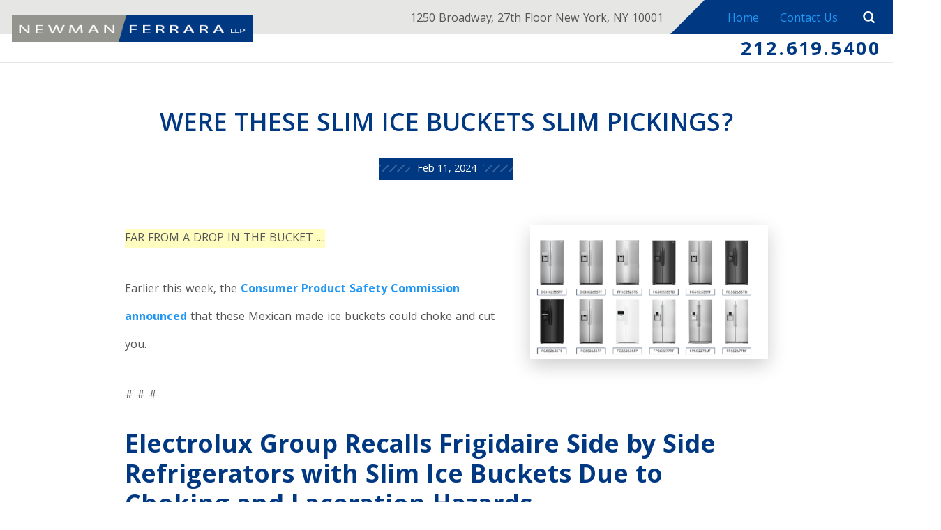

--- FILE ---
content_type: text/html; charset=utf-8
request_url: https://www.nyrealestatelawblog.com/manhattan-litigation-blog/2024/february/were-these-slim-ice-buckets-slim-pickings-/
body_size: 14676
content:
<!DOCTYPE html>
<html data-anim="1" data-prlx="1" data-flr="1" data-i="x37dc20xp4z" data-is="8ew17h9ionv" data-gmap="AIzaSyBo4wf-dcDljvOO6X7OHjI67hdM3HPjGCg" data-sa="82j9KOdbZMf8JSvNO2QGfdjvw28bFKPDP6EzvNXN%2FWYXWCjG9sKA35Bf4TE%2FQTEbLKsDVY9sAyGSmiDs0Ojn6p8ufPMQ%2BU3Y7ZN6cJeagSYtua8dfEnDxmDrWoyRfwwqoY6MKxLcTK5zL5xMtCqIBhucNaNb55lrvstqASJyddmBIXid">
<head>
	<script type="text/javascript" src="https://d3v9igsle0blzd.cloudfront.net/cms/includes/xfe68wggbgd.2509161620371.js" defer data-require='["j/poly","j/modernizr","j/jquery","j/jquery.ui","j/ui.touch","j/ui.wheel","j/ui.draw","j/ui.mobile","j/timezone","static","j/jquery.cookie","extensions","uri","behaviors","c/scrollbar","c/loading","m/date","form","adapter","v/jwplayer","video","a/bootstrap","svg"]'></script>
	<title>ELECTROLUX IS BUCKETING DOWN!</title>
	<link rel="canonical" href="https://www.nyrealestatelawblog.com/manhattan-litigation-blog/2024/february/were-these-slim-ice-buckets-slim-pickings-/"/>
	<meta content="text/html; charset=utf-8" http-equiv="Content-Type"/>
	<meta content="initial-scale=1" name="viewport"/>
	<meta http-equiv="X-UA-Compatible" content="IE=edge,chrome=1"/>
	<meta name="ahrefs-site-verification" content="a71690ba67783a0b581728ad3f614c776b20111879d6b0a07a149726d5474b62"/>
	<meta name="description" content="The Consumer Product Safety Commission recently announced that these Mexican made ice buckets could choke and cut you. >> READ MORE"/>
	<meta property="og:type" content="website"/>
	<meta property="og:url" content="https://www.nyrealestatelawblog.com/manhattan-litigation-blog/2024/february/were-these-slim-ice-buckets-slim-pickings-/"/>
	<meta property="og:title" content="IT'S RAINING BUCKETS @ ELECTROLUX"/>
	<meta property="og:description" content="The Consumer Product Safety Commission recently announced that these Mexican made ice buckets could choke and cut you. >> READ MORE"/>
	<meta property="og:image" content="https://www.nyrealestatelawblog.com/images/food-pics/Frigidaire-1.png"/>
	<meta name="twitter:card" content="summary_large_image"/>
	<meta name="twitter:title" content="IT'S RAINING BUCKETS @ ELECTROLUX"/>
	<meta name="twitter:description" content="The Consumer Product Safety Commission recently announced that these Mexican made ice buckets could choke and cut you. >> READ MORE"/>
	<meta name="twitter:image" content="https://www.nyrealestatelawblog.com/images/food-pics/Frigidaire-1.png"/>
	<meta name="google-site-verification" content="apofujakKef5WRGc3pRdxNyvx_ZR-rarXknfuEwxxUU"/>
	<link rel="alternate" type="application/atom+xml" title="RSS Feed for nyrealestatelawblog.com" href="/cms/feeds/blog/recent.xml"/>
	<script type="text/javascript">
(function(n){var t=n.Process||{},i=function(n){var t=+n;return isNaN(t)?n:t},u=function(n){return decodeURIComponent(n.replace(/\+/g,"%20"))},h=/\{(.+?)\}/g,c=window.location.hash&&window.location.hash[1]==="~"&&!/\bSPPC=./i.test(document.cookie||""),s=[],e=null,r=null,o=null,f=null;t.Page=function(n){for(var i=n.length;i--;)c?s.push(n[i]):t.Element(document.getElementById(n[i]))};t.Delayed=function(){var n,i;for(r=null;n=s.shift();)t.Element(document.getElementById(n));try{i=new CustomEvent("process.delayed",{bubbles:!0,cancelable:!0});document.documentElement.dispatchEvent(i)}catch(u){}};t.Element=function(n){if(n)switch(n.getAttribute("data-process")){case"if":t.If(n);break;case"replace":t.Replace(n);break;default:t.Fix(n)}};t.Replace=function(n){var i,f=n.parentNode,r=document.createTextNode(t.Get(n.getAttribute("data-replace"))),u=n.firstElementChild;u&&u.getAttribute&&(i=u.getAttribute("href"))&&i.substring(0,4)==="tel:"&&(i=document.createElement("a"),i.setAttribute("href","tel:"+r.data),i.appendChild(document.createTextNode(r.data)),r=i);f.insertBefore(r,n);f.removeChild(n)};t.Fix=function(n){var r,u,i,f=n.attributes.length,e=n.childNodes.length;if(n.nodeName==="SCRIPT"){n.parentNode.removeChild(n);return}while(f--)r=n.attributes[f],r.name.substring(0,13)=="data-replace-"&&(u=r.name.substring(13),n.setAttribute(u,t.Get(r.value)),n.removeAttribute(r.name));while(e--)i=n.childNodes[e],i.nodeType===3&&i.data&&i.data.indexOf("{")>=0&&(i.data=t.Get(i.data))};t.If=function(n){for(var i,u,f,e,o=n.parentNode,s=n.attributes.length,r=undefined;s--;){i=n.attributes[s];switch(i.name){case"field":r=t.Check(n,t.Get(i.value));break;case"nofield":r=!t.Check(n,t.Get(i.value))}if(r!==undefined)break}if(r)for(u=n.childNodes,f=0,e=u.length;f<e;f++)o.insertBefore(u[0],n);o.removeChild(n)};t.Check=function(n,r){for(var u,f,e=n.attributes.length;e--;){u=n.attributes[e];switch(u.name){case"equals":return r==t.Get(u.value);case"gt":case"greaterthan":case"morethan":return i(r)>i(t.Get(u.value));case"gte":return i(r)>=i(t.Get(u.value));case"lt":case"lessthan":case"lesserthan":return i(r)<i(t.Get(u.value));case"lte":return i(r)<=i(t.Get(u.value));case"ne":case"notequals":return r!=t.Get(u.value);case"contains":return f=t.Get(u.value),r.indexOf(f>=0);case"notcontains":return f=t.Get(u.value),!r.indexOf(f>=0);case"in":return f=t.Get(u.value),t.InArray(r,(""+f).split(","));case"notin":return f=t.Get(u.value),!t.InArray(r,(""+f).split(","));case"between":return f=t.Get(u.value).Split(","),f.length==2&&i(r)>=i(f[0])&&i(r)<=i(f[1])?!0:!1}}return!!r};t.InArray=function(n,t){for(var i=t.length;i--;)if(t[i]==n)return!0;return!1};t.Get=function(n){return n.replace(h,function(n,i){var r=i.split("/"),f=r.shift();return t.Data(f.split(":"),0,r[0])||u(r.shift()||"")})};t.Data=function(n,i,r){var u;switch(n[i].toLowerCase()){case"f":return t.Format(n[i+1],n,i+2,r);case"if":return t.Data(n,i+1)?n.pop():"";case"ifno":case"ifnot":return t.Data(n,i+1)?"":n.pop();case"q":case"querystring":return t.Query(n[i+1])||"";case"session":case"cookie":return t.Cookie(n[i+1])||"";case"number":return t.Number(n[i+1],r)||"";case"request":return u=t.Cookie("RWQ")||window.location.search,u&&u[0]==="?"&&n[i+1]&&n[i+1][0]!="?"&&(u=u.substr(1)),u;case"u":return t.UserData(n[i+1])||"";default:return""}};t.Format=function(n,i,r,u){var h,f,s,e,o;if(!n||r>i.length-1)return"";if(h=null,f=null,n=n.toLowerCase(),e=0,n=="binary")e=2;else if(r+1<i.length)switch(n){case"p":case"phone":case"p2":case"phone2":case"p3":case"phone3":i[r].indexOf("0")>=0&&(f=i[r],e=1);break;default:s=parseInt(i[r]);isNaN(s)||(h=s,e=1)}o=t.Data(i,r+e,u);switch(n){case"p":case"phone":return t.Phone(""+o,f);case"p2":case"phone2":return t.Phone(""+o,f||"000.000.0000");case"p3":case"phone3":return t.Phone(""+o,f||"000-000-0000");case"tel":return t.Phone(""+o,f||"0000000000")}};t.Phone=function(n,t){var u,i,f,r;if(!n)return"";if(u=n.replace(/\D+/g,""),u.length<10)return n;for(i=(t||"(000) 000-0000").split(""),f=0,r=0;r<i.length;r++)i[r]=="0"&&(f<u.length?i[r]=u[f++]:(i.splice(r,1),r--));return f==10&&u.length>10&&i.push(" x"+u.substring(10)),i.join("")};t.Query=function(n){var r,f,o,i,s;if(!e)for(e={},r=t.Cookie("RWQ")||window.location.search,f=r?r.substring(1).split("&"):[],o=f.length;o--;)i=f[o].split("="),s=u(i.shift()).toLowerCase(),e[s]=i.length?u(i.join("=")):null;return e[n.toLowerCase()]};t.Cookie=function(n){var f,i,o,e,t;if(!r)for(r={},f=document.cookie?document.cookie.split("; "):[],i=f.length;i--;){o=f[i].split("=");e=u(o.shift()).toLowerCase();t=o.join("=");switch(t[0]){case"#":r[e]=+t.substring(1);break;case":":r[e]=new Date(+t.substring(1));break;case"!":r[e]=t==="!!";break;case"'":r[e]=u(t.substring(1));break;default:r[e]=u(t)}}for(f=n.split("|"),i=0;i<f.length;i++)if(t=r[f[i].toLowerCase()],t)return t;return""};t.UserData=function(n){switch(n){case"DisplayName":return t.Cookie("U_DisplayName")||"";case"TimeOfDay":var r=new Date,i=r.getHours();return i>=17||i<5?"Evening":i<12?"Morning":"Afternoon"}};t.Number=function(n,i){var s,u,r,e;if(!i)return i;if(!o)for(o={},s=(t.Cookie("PHMAP")||"").split(","),e=0;e<s.length;e++)u=(s[e]||"").split("="),u.length===2&&(o[u[0]]=u[1]);return r=o[i],r&&r!=="0"||(r=i),f||(f={}),f[r]=1,r};t.Phones=function(){var n,t;if(f){n=[];for(t in f)f.hasOwnProperty(t)&&n.push(t);return n.join("|")}return null};n.Process=t;document.documentElement&&(document.documentElement.clientWidth<=1280||(t.Cookie("pref")&1)==1)&&(document.documentElement.className+=" minimize")})(this);
(function(n){window.rrequire||n(window)})(function(n){function b(i,r,u,f){var h,b,e,a,g,o,nt=(new Date).getTime(),p,c,l,w;if(((!s||nt-s>1e3)&&(st(),s=nt),!t[i])&&(h=k(i,f),h.length)){switch(h[0]){case"/common/js/j/jquery.js":case"/common/js/j/jquery.1.x.js":case"/common/js/j/jquery.2.x.js":h[0]=n.Modernizr&&n.Modernizr.canvas?"/common/js/j/jquery.2.x.js":"/common/js/j/jquery.1.x.js"}if(d(h),f==="css"?(e=n.document.createElement("link"),e.setAttribute("type","text/css"),e.setAttribute("rel","stylesheet"),a="href"):(e=n.document.createElement("script"),e.setAttribute("type","text/javascript"),e.setAttribute("async","async"),a="src",g=h.length<2||i[0]==="/"),i.indexOf("j/jquery")>=0)try{throw new Error("Jquery Require "+i);}catch(tt){for(console.log(tt.stack),p=[],c=arguments;c;)l=[],l.push.apply(l,c),p.push(l),w=c.callee.caller,c=w&&w.arguments;console.log(JSON.stringify(p))}o=h[0];o.substring(0,8)==="/common/"?o=v+o:o.substring(0,5)===rt&&(o=y+o);ot(e,i,f,g);e.setAttribute(a,o);b=n.document.head||n.document.body;b.appendChild(e)}}function ot(t,i,r,e){var s=function(){e?(n.register(i),l()):r==="css"&&(f[i]=!0,l())},o=function(){r==="js"&&console.log('error - "'+i+'" could not be loaded, rrequire will not fire.')};t.addEventListener?(t.addEventListener("load",s,!1),t.addEventListener("error",o,!1)):t.onload=t.onreadystatechange=function(n,r){var f=t.readyState;if(r||!f||/loaded|complete/.test(f)){if(f==="loaded"&&(t.children,t.readyState==="loading"&&(f="error")),t.onload=t.onreadystatechange=null,t=null,e&&f!=="error"){setTimeout(function(){var n=u[i];!n||n()?s():o();s=null;o=null},1);return}f==="error"?o():s();o=null;sucess=null}}}function st(){for(var t,r,u,i=document.querySelectorAll("script[src]"),n=0;n<i.length;n++)t=i[n],r=t.getAttribute("src"),u=t.getAttribute("data-require"),c(r,u,"js");for(i=document.querySelectorAll("link[rel='stylesheet'][href]"),n=0;n<i.length;n++)t=i[n],r=t.getAttribute("href"),u=t.getAttribute("data-require"),c(r,u,"css")}function k(t,i){var r=[];if(!t)return r;if(t.indexOf(n.location.origin)===0&&(t=t.substring(n.location.origin.length)),m=et.exec(t)){if(m[1])return r.push(t),r;if(m[2])return r.push(n.location.protocol+t),r;(m=/(.+?)\.\d{13}(\.\w{2,12})$/.exec(t))&&(t=m[1]+m[2]);r.push(t);(m=/^\/(common|cms)\/(admin\/|js\/|css\/)?(.+?)(\.js|\.css)$/.exec(t))&&(t=m[1]==="cms"?m[1]+"/"+(m[2]||"")+m[3]:m[2]==="admin/"?m[2]+m[3]:m[3],r.push(t))}else/^cms\//.test(t)?r.push("/"+t+"."+i):/^admin\//.test(t)?r.push("/common/"+t+"."+i):i==="js"?r.push("/common/js/"+t+"."+i):i==="css"&&r.push("/common/css/"+t+"."+i),r.push(t);return r}function c(n,i,r){var f,u;if(n&&!t[n]&&(f=k(n,r),d(f),i)){try{arr=it(i)}catch(e){return}for(len=arr&&arr.length,u=0;u<len;u++)c(arr[u],null,r)}}function d(n,i){for(var r,u=0;u<n.length;u++){r=n[u];switch(r){case"j/jquery":case"j/jquery.1.x":case"j/jquery.2.x":case"j/jquery.3.x":t["j/jquery"]=!0;t["j/jquery.1.x"]=!0;t["j/jquery.2.x"]=!0;t["j/jquery.3.x"]=!0;t["/common/js/j/jquery.js"]=!0;t["/common/js/j/jquery.1.x.js"]=!0;t["/common/js/j/jquery.2.x.js"]=!0;t["/common/js/j/jquery.3.x.js"]=!0;break;case"cms":case"cms-5":i==="css"?(t.cms=!0,t["cms-5"]=!0,t["/common/css/cms.css"]=!0,t["/common/css/cms-5.css"]=!0):t[r]=!0;break;default:t[r]=!0}}}function g(n){for(var t,i=n.length;i--;)if(t=n[i],t&&!f[t])return!1;return!0}function ht(){var t,n=r.length;for(e&&(clearTimeout(e),e=0);n--;)t=r[n],t[2]===!0&&r.splice(n,1);r.length===0&&document.documentElement.classList&&document.documentElement.classList.remove("requiring")}function l(){for(var t,i=0,u=r.length;i<u;)(t=r[i++],t[2]!==!0)&&g(t[0])&&(t[2]=!0,t[1](n.jQuery,n),e&&clearTimeout(e),e=setTimeout(ht,1))}function nt(n){var t;if(n){if(typeof n=="string")return[n.toLowerCase()];if(Array.isArray(n)){for(t=n.length;t--;)n[t]=(""+(n[t]||"")).toLowerCase();return n}return null}return null}function tt(n,t){for(var i,r,u=0;u<n.length;u++)if(i=h[n[u]],i){for(n.splice(u,1),u--,r=i[0].length;r--;)n.push(i[0][r]);if(i[1]&&t)for(r=i[1].length;r--;)t.push(i[1][r])}t&&t.length&&tt(t)}function ct(t){var r=0,i=function(){if(n.google&&n.google.maps)n.register(t);else if(++r>20)throw new Error("Unable to load google maps api script.");else setTimeout(i,250)};setTimeout(i,250)}var it=function(n,t){return(window.JSON2||JSON).parse(n,t)},i="/",o=".",a=":",v=i+i+"www.scorpioncms.com",rt=i+"cms"+i,y=i+i+window.location.host,f={},t={},r=[],e=0,p=document&&document.documentElement&&document.documentElement.getAttribute("data-gmap"),ut=p&&"&key="+p,w=Object.prototype,lt=w.toString,ft=w.hasOwnProperty,h={jquery:[["j/jquery","j/jquery.ui"]],behavior:[["behaviors"],["cms-behave"]],googlemap:[["https"+a+i+i+"maps.googleapis.com/maps/api/js?v=3&libraries=places&callback=registermap"+(ut||"")]],map:[["m/gmap"]],loading:[["c/loading2"],["cms-5"]],jwplayer:[[i+"common/js/v/jwplayer"+o+"js"]],tools:[["jquery","behavior","extensions","uri","chart","c/cms","c/scrollbar","loading","form"],["cms-tools","opensans"]],opensans:[["https"+a+i+i+"fonts.googleapis.com/css?family=Open+Sans:300,400italic,400,600,700|Montserrat:400,700"]],ckeditor:[[o+o+i+"ckeditor/ckeditor"]],ck:[["admin/ck/ckeditor"]],ace:[[i+i+"cdnjs.cloudflare.com/ajax/libs/ace/1.4.11/ace"+o+"js"]],weather:[["m/weather"]],cookie:[["j/jquery.cookie"]],form2:[["admin/js/form","admin/js/poly"]]},u={"j/jquery":function(){return!!n.jQuery},"j/jquery.1.x":function(){return!!n.jQuery},"j/jquery.2.x":function(){return!!n.jQuery},"j/jquery.3.x":function(){return!!n.jQuery},"j/jquery.ui":function(){return!!(n.jQuery&&n.jQuery.widget)},"j/jquery.cookie":function(){return!!(n.jQuery&&n.jQuery.cookie)},"j/poly":function(){return!!(n.Element&&n.Element.prototype&&n.Element.prototype.scrollIntoViewport)},googlemap:function(){return!!(n.google&&n.google.maps)},jwplayer:function(){return!!n.jwplayer},ckeditor:function(){return!!n.CKEDITOR},ace:function(){return!!n.ace},weather:function(){return!!(n.jQuery&&n.jQuery.weather)}},et=/^(https?:)?(\/\/([\w\-\.]+))?(\/.+)/i,s;(function(){var n;for(var t in u)ft.call(u,t)&&(n=h[t],n&&n[0]&&n[0][0]&&(u[n[0][0]]=u[t]))})();Array.isArray||(Array.isArray=function(n){return Object.prototype.toString.call(n)==="[object Array]"});Function.isFunction||(Function.isFunction=function(n){return Object.prototype.toString.call(n)==="[object Function]"});s=null;n.registerLoading=function(n){t[n]=!0};n.register=function(n){n&&typeof n=="string"&&(t[n]=!0,f[n]=!0,l())};n.registermap=function(){var n=h.googlemap[0][0];register(n)};n.rrequire=function(i,e,o){var a,h,v,c,s,y,l;if(i=nt(i),i){for(Function.isFunction(o)&&(a=o,o=e,e=a,a=null),o=nt(o),o||(o=[]),tt(i,o),h=i.length,v=!0;h--;)if((c=i[h],c)&&(s=c.toLowerCase(),!f[s])){if(y=u[s],y&&y()){f[s]=!0;continue}if(v=!1,!t[s]){if(s.indexOf("maps.googleapis.com")!==-1&&document.querySelector("script[src*='maps.googleapis.com']")){ct(s);continue}b(c,"script","src","js")}}for(h=0;h<o.length;)(l=o[h],l)&&(s=l.toLowerCase(),f[s]||b(l,"link","href","css"),h++);Function.isFunction(e)&&(v||g(i)?e(n.jQuery,n):r.push([i,e,!1]))}};n.rrequire.setBase=function(n){v=n};n.rrequire.setHost=function(n){y=n};n.rrequire.setDetect=function(n,t){n&&typeof n=="string"&&Function.isFunction(t)&&(u[n]=t)};n.rrequire.getLoading=function(){var n=Object.keys(t);return n.sort(),console.log(JSON.stringify(n,null,"\t"))};n.require||(n.require=n.rrequire)});
</script>
	<script type="text/javascript" src="https://platform-api.sharethis.com/js/sharethis.js#property=64a9b2efbb86750019de5879&product=sop" async="async"></script>
	<link rel="stylesheet" type="text/css" href="https://d3v9igsle0blzd.cloudfront.net/cms/includes/1lns28mli_c.2412171244524.css" data-require='["cms","cms-behave"]'/>
	<script>(function(){
var cook = /(?:^|\b)COOK=(.+?)(?:$|;)/.exec( document.cookie )?.[1];
var analytics;
var marketing;
if(cook==='YES'){analytics=true;marketing=true;}
else if(cook==='NO!'){analytics=false;marketing=false;}
else if(cook==='ANALYTICS'){analytics=true;marketing=false;}
else if(cook==='MARKETING'){analytics=false;marketing=true;}
else{analytics=true;marketing=navigator.globalPrivacyControl||window.doNotSell?false:true;}
window.$consentState={analytics,marketing};
})();</script>
<script type="module" src="https://d3v9igsle0blzd.cloudfront.net/common/usc/p/manage-cookies.js"></script>
</head>
<body class="sub b-manhattan-litigation-blog p-were-these-slim-ice-buckets-slim-pickings-" x-ms-format-detection="none" data-config="68ym5p2o.h92\7fg_4v0k.8vs\f1m82rem.zm7\2t3rfa14.m1p" data-id="20623343" data-s="35" data-i="218437" data-p="132" data-fk="1511777">
<header class="icobalt ilayout" id="HeaderZone"><div id="Masthead" class="masthead ui-tabs" universal_="true" data-overlap="false">
	<div class="top-bar flex">
		<ul class="mh-social items-4 flex ui-repeater" maxresults="4" id="FootSocialLister">
			<li class="item-1" data-item="i" data-key="42691">
				<a itemprop="sameAs" href="https://www.linkedin.com/company/newman-ferrara-llp" target="_blank" rel="nofollow"><icon class="linkedin-2"></icon></a>
			</li><li class="item-2" data-item="i" data-key="42692">
				<a itemprop="sameAs" href="https://www.facebook.com/NewmanFerrara" target="_blank" rel="nofollow"><icon class="facebook"></icon></a>
			</li><li class="item-3" data-item="i" data-key="42693">
				<a itemprop="sameAs" href="https://twitter.com/newmanferrara" target="_blank" rel="nofollow"><icon class="twitter"></icon></a>
			</li><li class="item-4" data-item="i" data-key="42694">
				<a itemprop="sameAs" href="https://plus.google.com/116480543468100171301" target="_blank" rel="nofollow"><icon class="google-plus"></icon></a>
			</li>
		</ul>
		<span>1250 Broadway, 27th Floor New York, NY 10001</span>
		<nav class="flex">
			<a href="/">Home</a>
			<a href="/contact-us/">Contact Us</a>
		</nav>
		<a href="/blog-search" class="search-trigger"> <svg viewBox="0 0 36 36"><use data-href="/cms/svg/site/8ew17h9ionv.36.svg#search"></use></svg></a>
	</div>
	<div class="bot-bar flex">
		<a href="https://www.nfllp.com/" class="top-logo" title="Newman Ferrara LLP" target="_blank"><img src="https://d3v9igsle0blzd.cloudfront.net/images/Long-Logo.png" alt="Newman Ferrara LLP"></a>
		<nav class="top-nav ui-tab-panel" id="TopNavigation" data-tab="Menu">
			<ul class="flex">
				
			</ul>
		</nav>
		<div class="right-info">
			<a href="tel:2126195400" id="Masthead_1" data-replace-href="tel:{F:TEL:Cookie:PPCP1/2126195400}"><span id="Masthead_2" data-process="replace" data-replace="{F:P2:Cookie:PPCP1/212.619.5400}">212.619.5400</span></a>
		</div>
		<a class="menu-button ui-tab ui-toggle" title="Menu Button" data-tab="Menu"><span></span>
			<span></span>
			<span></span></a>
	</div>
</div>
<script id="Process_Masthead" type="text/javascript" style="display:none;">window.Process&&Process.Page(['Process_Masthead','Masthead_1','Masthead_2']);</script>
</header>
<main class="icobalt ilayout" id="MainZone"><section id="BlogEntry" class="blog-entry ui-repeater">
	
	<div class="main wide" data-item="i" data-key="1511777">
		<header>
			<h1>WERE THESE SLIM ICE BUCKETS SLIM PICKINGS?</h1>
			<time itemprop="datePublished" content="02.11.24">
				<p>Feb 11, 2024</p>
			</time>
			<div class="sharethis-inline-share-buttons"></div>
		</header>
	</div>
	<div class="main" data-item="i" data-key="1511777">
		<article class="content">
			<img src="https://d3v9igsle0blzd.cloudfront.net/cms/thumbnails/00/500x700/images/food-pics/Frigidaire-1.png" alt="">
			<p><em><strong>FAR FROM A DROP IN THE BUCKET ....</strong></em></p><p>Earlier this week, the <a target="_blank" href="https://www.cpsc.gov/Recalls/2024/Electrolux-Group-Recalls-Frigidaire-Side-by-Side-Refrigerators-with-Slim-Ice-Buckets-Due-to-Choking-and-Laceration-Hazards">Consumer Product Safety Commission </a><a href="https://www.cpsc.gov/Recalls/2024/Electrolux-Group-Recalls-Frigidaire-Side-by-Side-Refrigerators-with-Slim-Ice-Buckets-Due-to-Choking-and-Laceration-Hazards">announced</a> that these Mexican made ice buckets could choke and cut you.</p><p># # #</p><h1><strong>Electrolux Group Recalls Frigidaire Side by Side Refrigerators with Slim Ice Buckets Due to Choking and Laceration Hazards</strong></h1><p><strong>Name of Product:</strong></p><p>Frigidaire Branded Side by Side Refrigerators with Slim Ice Buckets</p><p><strong>Hazard:</strong></p><p>The recalled refrigerators contain an ice bucket assembly component that can break resulting in plastic pieces entering the ice bucket, posing choking and laceration hazards to consumers if the pieces are dispensed out of the ice bucket.</p><p><strong>Remedy:</strong></p><p>Repair</p><p><strong>Recall Date:</strong></p><p>February 08, 2024</p><p><strong>Units:</strong></p><p>About 383,240</p><p><strong>Consumer Contact</strong></p><p>Electrolux Group toll-free at 888-377-7563 from 8:30 a.m. to 8 p.m. ET Monday through Friday, by email at IceBucketRecall@electrolux.com or online at www.icebucketrecall.com or at www.frigidaire.com and click on &ldquo;Recall Information&rdquo; at the top of the page for more information.</p><h2><strong>Recall Details</strong></h2><p><strong>Description</strong>:</p><p>This recall involves certain Frigidaire branded side by side refrigerators with Slim Ice buckets manufactured between 2015 and 2019, with model numbers DGHK2355TF, DGHX2655TF, FFSC2323TS, FGSC2335TD, FGSC2335TF, FGSS2635TD, FGSS2635TE, FGSS2635TF, FGSS2635TP, FPSC2277RF, FPSC2278UF, FPSS2677RF, LFSC2324VF, LGHK2336TD, LGHK2336TF, LGHX2636TD, and LGHX2636TF. Consumers can also visit https://www.frigidaire.com/en/frigidaire-recall-information to see if their specific serial number is included in this recall. The model and serial numbers are printed on a serial plate located inside the refrigerator compartment. Model numbers include:</p><p>Model Numbers Color Guide</p><p>DGHK2355TF</p><p>DGHX2655TF</p><p>FFSC2323TS</p><p>FGSC2335TD</p><p>FGSC2335TF</p><p>FGSS2635TD</p><p>FGSS2635TE</p><p>FGSS2635TF</p><p>FGSS2635TP</p><p>FPSC2277RF</p><p>FPSC2278UF</p><p>FPSS2677RF</p><p>LFSC2324VF</p><p>LGHK2336TD</p><p>LGHK2336TF</p><p>LGHX2636TD</p><p>LGHX2636TF</p><p><br />The last letter of each model number denotes the various colors:</p><p>F and S: Stainless Steel</p><p>D: Dark Stainless Steel</p><p>E: Black Painted</p><p>P: White Painted</p><p><br /><strong>Remedy:</strong></p><p>Consumers should immediately stop using the ice makers and contact Electrolux Group to request a replacement ice bucket assembly component, free of charge.</p><p><strong>Incidents/Injuries:</strong></p><p>Electrolux Group has received 343 reports of plastic pieces breaking off, including two incidents resulting in laceration and ingestion injuries when the pieces were dispensed out of the recalled ice bucket.</p><p><strong>Sold At:</strong></p><p>Lowe&rsquo;s, Home Depot and other stores nationwide and online at Frigidaire.com from November 2015 through September 2019 for between $1,400 and $2,400.</p><p><strong>Importer(s):</strong></p><p>Electrolux Home Products Inc., of Charlotte, North Carolina</p><p><strong>Manufactured In:</strong></p><p>Mexico</p><p><strong>Recall number:</strong></p><p>24-110</p><p># # #</p><p>Bet they wanted to kick these buckets ....</p><p># # #</p><p><a href="https://www.cpsc.gov/Recalls/2024/Electrolux-Group-Recalls-Frigidaire-Side-by-Side-Refrigerators-with-Slim-Ice-Buckets-Due-to-Choking-and-Laceration-Hazards">CPSC PRESS RELEASE </a></p>
		</article>
		<strong class="category-title">Categories:</strong>
		<ul class="category-list ui-repeater" id="BlogEntry_ITM1511777_CategoryList">
			<li data-item="i" data-key="2664674"><a href="/manhattan-litigation-blog/categories/public-interest/">Public Interest</a></li><li data-item="i" data-key="2664673"><a href="/manhattan-litigation-blog/categories/public/">public</a></li>
		</ul>
		<ul class="share-btns">
			<li>
				<a class="addthis_button_google_plusone_share" addthis:title="WERE THESE SLIM ICE BUCKETS SLIM PICKINGS?" addthis:url="http://www.nyrealestatelawblog.com/manhattan-litigation-blog/2024/february/were-these-slim-ice-buckets-slim-pickings-/"><icon class="google-plus"></icon></a>
			</li>
			<li>
				<a class="addthis_button_facebook" addthis:title="WERE THESE SLIM ICE BUCKETS SLIM PICKINGS?" addthis:url="http://www.nyrealestatelawblog.com/manhattan-litigation-blog/2024/february/were-these-slim-ice-buckets-slim-pickings-/"><icon class="facebook"></icon></a>
			</li>
			<li>
				<a class="addthis_button_twitter" addthis:title="WERE THESE SLIM ICE BUCKETS SLIM PICKINGS?" addthis:url="http://www.nyrealestatelawblog.com/manhattan-litigation-blog/2024/february/were-these-slim-ice-buckets-slim-pickings-/"><icon class="twitter"></icon></a>
			</li>
			<li>
				<a class="addthis_button_pinterest_share" addthis:title="WERE THESE SLIM ICE BUCKETS SLIM PICKINGS?" addthis:url="http://www.nyrealestatelawblog.com/manhattan-litigation-blog/2024/february/were-these-slim-ice-buckets-slim-pickings-/"><icon class="pinterest-4"></icon></a>
			</li>
			<li>
				<a class="addthis_button_linkedin" addthis:title="WERE THESE SLIM ICE BUCKETS SLIM PICKINGS?" addthis:url="http://www.nyrealestatelawblog.com/manhattan-litigation-blog/2024/february/were-these-slim-ice-buckets-slim-pickings-/"><icon class="linkedin-2"></icon></a>
			</li>
			<li>
				<a class="addthis_button_compact" addthis:title="WERE THESE SLIM ICE BUCKETS SLIM PICKINGS?" addthis:url="http://www.nyrealestatelawblog.com/manhattan-litigation-blog/2024/february/were-these-slim-ice-buckets-slim-pickings-/"><icon class="plus-2"></icon></a>
			</li>
		</ul>
	</div>
</section></main>
<footer class="icobalt ilayout" id="FooterZone"><section id="SiteSchema" class="footer" universal_="true">
	
	<div class="flex top-foot">
		<div class="footer-info" itemscope="" itemtype="http://schema.org/LocalBusiness">
			<div class="schema">
				<a href="/" class="bot-logo"><img itemprop="image" src="https://d3v9igsle0blzd.cloudfront.net/images/Logo.png" alt="Newman Ferrara LLP"></a>
				<span style="display:none" itemprop="name">Newman Ferrara LLP</span>
				<span class="hide" itemprop="description">Blog</span>
				<span itemprop="telephone"><a href="tel:2126195400" class="phone-link" id="SiteSchema_1" data-replace-href="tel:{F:TEL:Cookie:PPCP1/2126195400}"><span id="SiteSchema_2" data-process="replace" data-replace="{F:P2:Cookie:PPCP1/212.619.5400}">212.619.5400</span></a></span> 
				
					<br>
					<span itemprop="telephone"><a href="tel:" id="SiteSchema_3" data-replace-href="tel:{F:TEL:Cookie:PPCP2/}"><span id="SiteSchema_4" data-process="replace" data-replace="{F:P2:Cookie:PPCP2/}"></span></a></span>
				
				<a href="http://www.nyrealestatelawblog.com/" itemprop="url" style="word-wrap:break-word;max-width:100%;display:none">http://www.nyrealestatelawblog.com/</a>
			</div>
			<nav class="social flex ui-repeater" id="FooterSocial">
				<a href="https://www.linkedin.com/company/newman-ferrara-llp" target="_blank" rel="nofollow" data-item="i" data-key="42691"><icon class="linkedin-2"></icon> </a><a href="https://www.facebook.com/NewmanFerrara" target="_blank" rel="nofollow" data-item="i" data-key="42692"><icon class="facebook"></icon> </a><a href="https://twitter.com/newmanferrara" target="_blank" rel="nofollow" data-item="i" data-key="42693"><icon class="twitter"></icon> </a><a href="https://plus.google.com/116480543468100171301" target="_blank" rel="nofollow" data-item="i" data-key="42694"><icon class="google-plus"></icon> </a>
			</nav>
		</div>
		<nav class="links flex">
			<a href="/">Manhattan Litigation Attorneys</a>
			<a href="/" target="_blank">Real Estate Lawyers' Blog</a>
			<a href="/attorney-profiles/">Attorney Profiles</a>
			<a href="/clients-rights/">Clients' Rights</a>
			<a href="/firm-news/">Firm News</a>
			<a href="/cases/">Cases of Interest</a>
			<a href="/within-the-community/">Within the Community</a>
			<a href="/report-a-fraud/">Report a Fraud</a>
		</nav>
		<span class="address" itemprop="address" itemscope="" itemtype="http://schema.org/PostalAddress"><strong>Address</strong>
			<span itemprop="streetAddress">1250 Broadway,
				27th Floor 
			</span>
			<br>
			<span itemprop="addressLocality">New York</span>,
			<span itemprop="addressRegion">NY </span>
			<span itemprop="postalCode">10001</span>
			<span itemscope="" itemtype="http://schema.org/Place" style="display:none"><a itemprop="map" rel="nofollow" target="_blank" href="http://maps.google.com/maps?f=q&hl=en&z=15&q=1250%20Broadway,New%20York,NY,10001">Map &amp; Directions [+]</a></span>
		</span>
	</div>
	<div class="sd-footer flex">
		<div>
			<nav class="flex">
				<a href="/contact-us/">Contact Us</a>
				<a href="/privacy-policy/">Privacy Policy</a>
				<a href="/cms/feeds/blog/recent.xml">Blog Feed</a>
			</nav> &copy; 2026 All Rights Reserved.
		</div>
		<small>The information available on this website is disseminated for informational
			 purposes only. Nothing contained herein-including, but not limited to,
			 all newsletters, press releases, blog posts, documents, biographical information,
			 descriptions of services rendered, comments, responses, emails, or other
			 communications-should be construed as a legal opinion or professional
			 advice. If you should require expert assistance, consult with an attorney
			 (or other appropriate professional) to securea formal opinion. The publisher
			 of this website and its contributors disclaim responsibility for any damages
			 that may result from any error, inaccuracy, or omission contained herein. </small>
		<a href="https://www.scorpion.co/" class="sd-logo" target="_blank"><img src="https://d3v9igsle0blzd.cloudfront.net/images/SD-Logo.png" alt="Internet Marketing Experts" title="Internet Marketing Experts"></a>
	</div>
</section>
<script id="Process_SiteSchema" type="text/javascript" style="display:none;">window.Process&&Process.Page(['Process_SiteSchema','SiteSchema_1','SiteSchema_2','SiteSchema_3','SiteSchema_4','SiteSchema_5','SiteSchema_6']);</script>
<form id="Form_SearchPop" method="post" enctype="multipart/form-data" action="/manhattan-litigation-blog/2024/february/were-these-slim-ice-buckets-slim-pickings-/">
<input type="hidden" name="_m_" value="SearchPop">
<section id="SearchPop" class="search-pop">
	
	<div id="SiteSearch" class="search-bar ui-repeater">
		<input type="text" placeholder="Search Our Website" id="SiteSearch_ITM0_C" class="searchBox ui-cms-input" name="SiteSearch$ITM0$C" value data-item="i" data-key="">
		<button class="search" type="submit" id="SiteSearch_ITM0_ctl02" name="SiteSearch$ITM0$ctl02" data-item="i" data-key="" data-commandname="Search"><icon class="search-4"></icon></button>
	</div>
	<a href="javascript:void(0);" class="close-btn search-trigger"><span></span><span></span></a>
</section>
</form></footer>

<noscript id="deferred-styles">
	<link href="https://fonts.googleapis.com/css?family=Khula:300,400,600,700,800|Roboto+Condensed:300,300i,400,400i,700,700i" rel="stylesheet"/>
</noscript>
<script>
var loadDeferredStyles = function() {
	var addStylesNode = document.getElementById('deferred-styles');
	var replacement = document.createElement('div');
	replacement.innerHTML = addStylesNode.textContent;
	document.body.appendChild(replacement)
	addStylesNode.parentElement.removeChild(addStylesNode);
};
var raf = requestAnimationFrame || mozRequestAnimationFrame ||
webkitRequestAnimationFrame || msRequestAnimationFrame;
if (raf) raf(function() { window.setTimeout(loadDeferredStyles, 0); });
else window.addEventListener('load', loadDeferredStyles);
</script>
<script type="text/javascript" src="https://d3v9igsle0blzd.cloudfront.net/cms/includes/d4tyaz860ce.2208051402473.js" defer></script>
<script type="text/javascript" src="https://analytics.scorpion.co/sa.js" defer></script>
<script type="text/javascript" src="//s7.addthis.com/js/300/addthis_widget.js" defer></script>
<script type="text/javascript">rrequire('form',function(){$('#Form_SearchPop').html5form();});</script>
<script>
document.write=function(text){
  if(!text||!text.trim()){
	return;
  }
  var reg_script=/^(<script[^>]*?>)([\s\S]*?)<\/script>$/g;
  var m=reg_script.exec(text);
  if(m){
	var src=/\bsrc=["']([\s\S]+?)["']/g.exec(m[1]);
	var script=document.createElement('script');
	script.setAttribute('data-document-write','');
	document.body.appendChild(script);
	if(src){
	  script.src=src[1];
	}else{
	  script.innerHTML = m[2];
	}
  }else if(text.indexOf('<noscript')===-1){
	var parser=new DOMParser();
	var doc=parser.parseFromString(text,'text/html');
	while(doc.body.children.length){
	  document.body.appendChild(doc.body.firstElementChild);
	}
  }
};
(function(){
var list1=[];
var list2=[
	"%3C!--%20Google%20Tag%20Manager%20--%3E",
	"%0D%0A",
	"%3Cscript%3E(function(w%2Cd%2Cs%2Cl%2Ci)%7Bw%5Bl%5D%3Dw%5Bl%5D%7C%7C%5B%5D%3Bw%5Bl%5D.push(%7B'gtm.start'%3A%0D%0Anew%20Date().getTime()%2Cevent%3A'gtm.js'%7D)%3Bvar%20f%3Dd.getElementsByTagName(s)%5B0%5D%2C%0D%0Aj%3Dd.createElement(s)%2Cdl%3Dl!%3D'dataLayer'%3F'%26l%3D'%2Bl%3A''%3Bj.async%3Dtrue%3Bj.src%3D%0D%0A'https%3A%2F%2Fwww.googletagmanager.com%2Fgtm.js%3Fid%3D'%2Bi%2Bdl%3Bf.parentNode.insertBefore(j%2Cf)%3B%0D%0A%7D)(window%2Cdocument%2C'script'%2C'dataLayer'%2C'GTM-WJ9634Q')%3B%3C%2Fscript%3E",
	"%0D%0A",
	"%3C!--%20End%20Google%20Tag%20Manager%20--%3E",
	"%0A",
	"%3C!--%20Facebook%20Pixel%20Code%20--%3E",
	"%0D%0A",
	"%3Cscript%3E%0D%0A!function(f%2Cb%2Ce%2Cv%2Cn%2Ct%2Cs)%7Bif(f.fbq)return%3Bn%3Df.fbq%3Dfunction()%7Bn.callMethod%3F%0D%0An.callMethod.apply(n%2Carguments)%3An.queue.push(arguments)%7D%3Bif(!f._fbq)f._fbq%3Dn%3B%0D%0An.push%3Dn%3Bn.loaded%3D!0%3Bn.version%3D'2.0'%3Bn.queue%3D%5B%5D%3Bt%3Db.createElement(e)%3Bt.defer%3D!0%3B%0D%0At.src%3Dv%3Bs%3Db.getElementsByTagName(e)%5B0%5D%3Bs.parentNode.insertBefore(t%2Cs)%7D(window%2C%0D%0Adocument%2C'script'%2C'%2F%2Fconnect.facebook.net%2Fen_US%2Ffbevents.js')%3B%0D%0A%0D%0Afbq('dataProcessingOptions'%2C%20%5B'LDU'%5D%2C%200%2C%200)%3B%0D%0A%0D%0Afbq('init'%2C%20'232198881067896')%3B%0D%0Afbq('track'%2C%20'PageView')%3B%3C%2Fscript%3E",
	"%0D%0A",
	"%3C!--%20End%20Facebook%20Pixel%20Code%20--%3E",
	"%0A"
];
var ready=function(){
  requestAnimationFrame(function(){
	if(window.$consentState?.analytics){
	  for(var i=0;i<list1.length;i++){
	    var code=decodeURIComponent(list1[i]);
	    document.write(code);
	  }
	  list1.length=0;
    }
	if(window.$consentState?.marketing){
  	  for(var i=0;i<list2.length;i++){
	    var code=decodeURIComponent(list2[i]);
	    document.write(code);
	  }
	  list2.length=0;
    }
  });
  window.removeEventListener('DOMContentLoaded',ready);
};
switch (document.readyState){
  case 'complete':
  case 'loaded':
  case 'interactive':
	ready();
	break;
  default:
	window.addEventListener('DOMContentLoaded',ready);
  break;
}
window.$afterConsent=ready;
})();
</script>
</body>
</html>